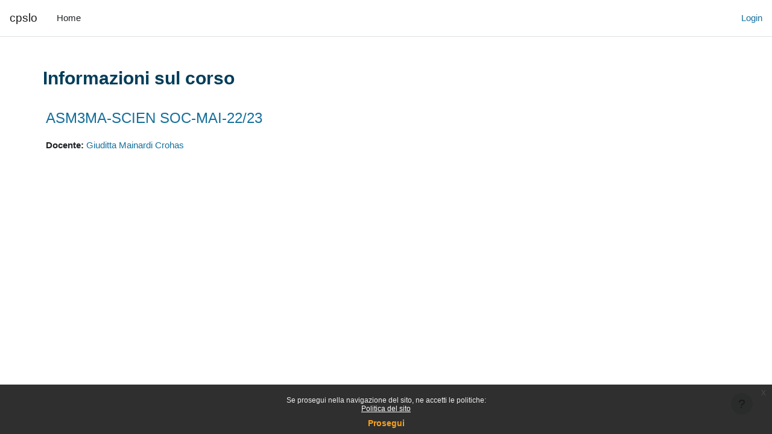

--- FILE ---
content_type: application/javascript
request_url: https://moodle.edu.ti.ch/banner/sp.js
body_size: 1518
content:
document.addEventListener('DOMContentLoaded', function () {
    var url = 'https://moodle.edu.ti.ch/banner.json?t=' + new Date().getTime();
    var currentInstance = "sp";

    function getCookie(name) {
        var value = "; " + document.cookie;
        var parts = value.split("; " + name + "=");
        if (parts.length === 2) return parts.pop().split(";").shift();
    }

    function setCookie(name, value, days) {
        var expires = "";
        if (days) {
            var date = new Date();
            date.setTime(date.getTime() + (days * 24 * 60 * 60 * 1000));
            expires = "; expires=" + date.toUTCString();
        }
        document.cookie = name + "=" + (value || "") + expires + "; path=/";
    }

    function isDateTimeInRange(startDateTime, endDateTime) {
        var now = new Date();
        var start = new Date(startDateTime);
        var end = new Date(endDateTime);
        return now >= start && now <= end;
    }

    fetch(url)
        .then(response => response.json())
        .then(data => {
            if (Array.isArray(data) && data.length > 0) {
            data.forEach(function (messageData) {
                if ((messageData.istanza === currentInstance && isDateTimeInRange(messageData.startDateTime, messageData.endDateTime)) ||
                    (messageData.istanza === "all" && isDateTimeInRange(messageData.startDateTime, messageData.endDateTime))) {

                    var cookieName = messageData.cookieName || 'defaultBannerCookie';
                    var cookieDuration = messageData.cookieDuration || 365;

                    if (!getCookie(cookieName)) {
                        var banner = document.createElement('div');
                        banner.style.backgroundColor = '#F98012';
                        banner.style.color = '#FFF';
                        banner.style.padding = '10px';
                        banner.style.textAlign = 'center';
                        banner.style.position = 'fixed';
                        banner.style.top = '0';
                        banner.style.left = '0';
                        banner.style.width = '100%';
                        banner.style.zIndex = '9999';
                        banner.style.boxShadow = '0px 4px 2px -2px gray';
                        banner.style.display = 'flex';
                        banner.style.alignItems = 'center';
                        banner.style.justifyContent = 'space-between'; // Distribuisci spazio tra gli elementi

                        // Inserisci il messaggio e i pulsanti "Status page" e "Chiudi"
                        banner.innerHTML = `
                            <span style="flex: 1; text-align: center;">${messageData.message}</span>
                            <button id="banner-button" style="margin-left: 20px; padding: 5px 10px; background-color: #FFF; color: #F98012; border: none; cursor: pointer;">
                                Maggiori informazioni
                            </button>
                            <button id="close-banner" style="margin-left: 20px; padding: 5px 10px; background-color: #D3D3D3; color: #333; border: none; cursor: pointer;">
                                Chiudi avviso
                            </button>
                        `;

                        var progressBar = document.createElement('div');
                        progressBar.style.backgroundColor = '#fff';
                        progressBar.style.height = '2px';
                        progressBar.style.width = '100%';
                        progressBar.style.position = 'absolute';
                        progressBar.style.bottom = '0';
                        progressBar.style.left = '0';
                        progressBar.style.transition = 'width 10s linear';
                        banner.appendChild(progressBar);

                        document.body.insertBefore(banner, document.body.firstChild);

                        document.body.style.marginTop = banner.offsetHeight + 'px';

                        setTimeout(function () {
                            progressBar.style.width = '0%';
                        }, 10);

                        var autoCloseTimeout = setTimeout(function () {
                            banner.style.display = 'none';
                            document.body.style.marginTop = '0';
                        }, 10000);

                        document.getElementById('close-banner').addEventListener('click', function () {
                            clearTimeout(autoCloseTimeout);
                            banner.style.display = 'none';
                            document.body.style.marginTop = '0';
                            setCookie(cookieName, 'true', cookieDuration);
                        });

                        document.getElementById('banner-button').addEventListener('click', function () {
                            window.open(messageData.urlStatus, '_blank'); // Apri il link in una nuova scheda
                        });
                    }
                }
            });
        }
            else {
                console.log('Nessun banner da mostrare.');
            }
        })

        .catch(error => {
            console.error('Errore nel caricare i messaggi del banner:', error);
        });
});